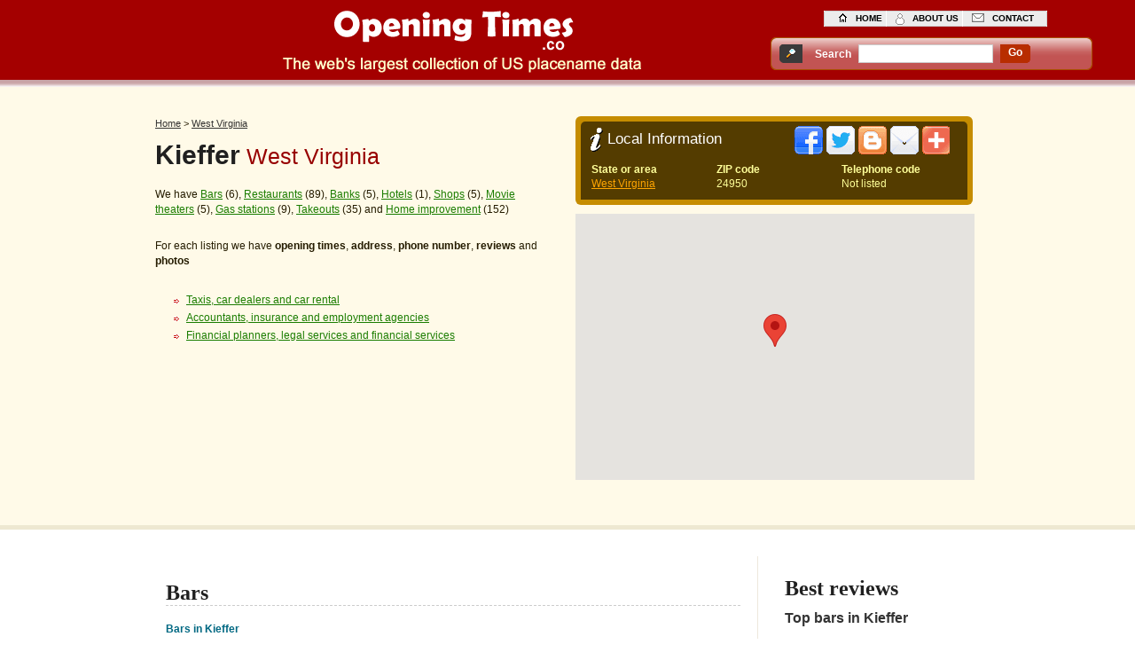

--- FILE ---
content_type: text/html; charset=UTF-8
request_url: https://www.openingtimes.co/west_virginia/kieffer
body_size: 8634
content:
<!DOCTYPE html PUBLIC "-//W3C//DTD XHTML+RDFa 1.0//EN" "http://www.w3.org/MarkUp/DTD/xhtml-rdfa-1.dtd">
<html xmlns="http://www.w3.org/1999/xhtml">
<head>
<!--cache 2.0 - cachefile geo cacheid 10090 cachesubdir 3 cachetime 1602603864--><style type="text/css">
a.tinya{
	font:normal 12px/17px Verdana, Arial, Helvetica, sans-serif;
	color:#1B7D01;
	background-color:inherit;
	text-decoration:underline;
	padding:0;
	margin:0;
}
a.tinya:hover{
	color:#1B7D01;
	background-color:#F7F0D9;
	text-decoration:none;
	list-style-position: outside;
}
.star-rating{
		list-style:none;
		margin-left:5px !important;
		padding:0px;
		width: 125px;
		height: 25px;
		position: relative;
		background: url(/images/alt_star.gif) top left repeat-x;		
	}
	.star-rating li{
		padding:0px;
		margin:0px;
		/*\*/
		float: left;
		/* */
	}
	.star-rating li a{
	        display:block;
		width:25px;
		height: 25px;
		text-decoration: none;
		text-indent: -9000px;
		z-index: 20;
		position: absolute;
		padding: 0px;
	}
	.star-rating li a:hover{
		background: url(/images/alt_star.gif) left bottom;
		z-index: 2;
		left: 0px;
	}
	.star-rating a:focus,
	.star-rating a:active{
		border:0;	
    	outline: none; 
	}
	.star-rating a.one-star{
		left: 0px;
	}
	.star-rating a.one-star:hover{
		width:25px;
	}
	.star-rating a.two-stars{
		left:25px;
	}
	.star-rating a.two-stars:hover{
		width: 50px;
	}
	.star-rating a.three-stars{
		left: 50px;
	}
	.star-rating a.three-stars:hover{
		width: 75px;
	}
	.star-rating a.four-stars{
		left: 75px;
	}	
	.star-rating a.four-stars:hover{
        	width: 100px;
	}
	.star-rating a.five-stars{
		left: 100px;
	}
	.star-rating a.five-stars:hover{
		width: 125px;
	}
	.star-rating li.current-rating{
		background: url(/images/alt_star.gif) left center;
		position: absolute;
		height: 25px;
		display: block;
		text-indent: -9000px;
		z-index: 1;
	}

        .smallfont {
	font-size: 11px;
        }

a.tinya{
	font:normal 12px/17px Verdana, Arial, Helvetica, sans-serif;
	color:#1B7D01;
	background-color:inherit;
	text-decoration:underline;
	padding:0;
	margin:0;
}
a.tinya:hover{
	color:#1B7D01;
	background-color:#F7F0D9;
	text-decoration:none;
list-style-position: outside;
}

#tinybox {position:absolute; display:none; padding:10px; background:#fff no-repeat 50% 50%; border:10px solid #e3e3e3; z-index:2000}
#tinymask {position:absolute; display:none; top:0; left:0; height:100%; width:100%; background:#000; z-index:1500}
#tinycontent {background:#fff}
</style>

<meta http-equiv="Content-Type" content="text/html; charset=iso-8859-1" />
<meta name="viewport" content="width=device-width; initial-scale = 1.0; maximum-scale=1.0; user-scalable=no" />
<title>Kieffer Bars, Restaurants, Banks, Hotels, Shops, Movie theaters, Gas stations, Takeouts, Telephone code and ZIP code - Kieffer, West Virginia</title><meta content="Kieffer in West Virginia Bars, Restaurants, Banks, Hotels, Shops, Movie theaters, Gas stations, Takeouts, Opening Hours, Telephone code and ZIP code" name="description" /><meta content="Kieffer, West Virginia, Opening Times, Bars, Restaurants, Banks, Hotels, Shops, Movie theaters, Gas stations, Takeouts, Home improvement, Telephone code, ZIP code" name="keywords" />
<link href="/style_geo.css" rel="stylesheet" type="text/css" />

<script type="text/javascript">
//<![CDATA[
var fileref = "";
var atclicks = 0;
function loadjsfile(filename, filetype){
 atclicks = atclicks +1;
 if (filetype=="jsaddthis" && atclicks == 1){ //if filename is a external JavaScript file
  fileref=document.createElement('script');
  fileref.setAttribute("type","text/javascript");
  fileref.setAttribute("src", filename);
  document.getElementsByTagName("head")[0].appendChild(fileref);
  fileref.setAttribute("onreadystatechange", 'javascript:loadaddthis();');
  document.getElementById('addthiscontainer').innerHTML = "";
  document.getElementById('addthiscontainer').appendChild(document.getElementById('addthis_footer'));
  document.getElementById('addthis_footer').style.display = '';
 }
}
function popitup(url) {
	newwindow=window.open(url,'name','height=640,width=500');
	if (window.focus) {newwindow.focus()}
	return false;
}
var TINY={};
function T$(i){return document.getElementById(i)}
TINY.box=function(){
	var p,m,b,fn,ic,iu,iw,ih,ia,f=0;
	return{
		show:function(c,u,w,h,a,t){
			if(!f){
				p=document.createElement('div'); p.id='tinybox';
				m=document.createElement('div'); m.id='tinymask';
				b=document.createElement('div'); b.id='tinycontent';
				document.body.appendChild(m); document.body.appendChild(p); p.appendChild(b);
				m.onclick=TINY.box.hide; window.onresize=TINY.box.resize; f=1
			}
			if(!a&&!u){
				p.style.width=w?w+'px':'auto'; p.style.height=h?h+'px':'auto';
				p.style.backgroundImage='none'; b.innerHTML=c
			}else{
				b.style.display='none'; p.style.width=p.style.height='100px'
			}
			this.mask();
			ic=c; iu=u; iw=w; ih=h; ia=a; this.alpha(m,1,80,3);
			if(t){setTimeout(function(){TINY.box.hide()},1000*t)}
		},
		fill:function(c,u,w,h,a){
			if(u){
				p.style.backgroundImage='url("/images/loading.gif")';
				var x=window.XMLHttpRequest?new XMLHttpRequest():new ActiveXObject('Microsoft.XMLHTTP');
				x.onreadystatechange=function(){
					if(x.readyState==4&&x.status==200){TINY.box.psh(x.responseText,w,h,a)}
				};
				x.open('GET',c,1); x.send(null)
			}else{
				this.psh(c,w,h,a)
			}
		},
		psh:function(c,w,h,a){
			if(a){
				if(!w||!h){
					var x=p.style.width, y=p.style.height; b.innerHTML=c;
					p.style.width=w?w+'px':''; p.style.height=h?h+'px':'';
					b.style.display='';
					w=parseInt(b.offsetWidth); h=parseInt(b.offsetHeight);
					b.style.display='none'; p.style.width=x; p.style.height=y;
				}else{
					b.innerHTML=c
				}
				this.size(p,w,h)
			}else{
				p.style.backgroundImage='none';
			}
		},
		hide:function(){
			TINY.box.alpha(p,-1,0,3)
		},
		resize:function(){
			TINY.box.pos(); TINY.box.mask()
		},
		mask:function(){
			m.style.height=TINY.page.total(1)+'px';
			m.style.width=''; m.style.width=TINY.page.total(0)+'px'
		},
		pos:function(){
			var t=(TINY.page.height()/2)-(p.offsetHeight/2); t=t<10?10:t;
			p.style.top=(t+TINY.page.top())+'px';
			p.style.left=(TINY.page.width()/2)-(p.offsetWidth/2)+'px'
		},
		alpha:function(e,d,a){
			clearInterval(e.ai);
			if(d==1){
				e.style.opacity=0; e.style.filter='alpha(opacity=0)';
				e.style.display='block'; this.pos()
			}
			e.ai=setInterval(function(){TINY.box.ta(e,a,d)},20)
		},
		ta:function(e,a,d){
			var o=Math.round(e.style.opacity*100);
			if(o==a){
				clearInterval(e.ai);
				if(d==-1){
					e.style.display='none';
					e==p?TINY.box.alpha(m,-1,0,2):b.innerHTML=p.style.backgroundImage=''
				}else{
					e==m?this.alpha(p,1,100):TINY.box.fill(ic,iu,iw,ih,ia)
				}
			}else{
				var n=Math.ceil((o+((a-o)*.5))); n=n==1?0:n;
				e.style.opacity=n/100; e.style.filter='alpha(opacity='+n+')'
			}
		},
		size:function(e,w,h){
			e=typeof e=='object'?e:T$(e); clearInterval(e.si);
			var ow=e.offsetWidth, oh=e.offsetHeight,
			wo=ow-parseInt(e.style.width), ho=oh-parseInt(e.style.height);
			var wd=ow-wo>w?0:1, hd=(oh-ho>h)?0:1;
			e.si=setInterval(function(){TINY.box.ts(e,w,wo,wd,h,ho,hd)},20)
		},
		ts:function(e,w,wo,wd,h,ho,hd){
			var ow=e.offsetWidth-wo, oh=e.offsetHeight-ho;
			if(ow==w&&oh==h){
				clearInterval(e.si); p.style.backgroundImage='none'; b.style.display='block'
			}else{
				if(ow!=w){var n=ow+((w-ow)*.5); e.style.width=wd?Math.ceil(n)+'px':Math.floor(n)+'px'}
				if(oh!=h){var n=oh+((h-oh)*.5); e.style.height=hd?Math.ceil(n)+'px':Math.floor(n)+'px'}
				this.pos()
			}
		}
	}
}();
TINY.page=function(){
	return{
		top:function(){return document.documentElement.scrollTop||document.body.scrollTop},
		width:function(){return self.innerWidth||document.documentElement.clientWidth||document.body.clientWidth},
		height:function(){return self.innerHeight||document.documentElement.clientHeight||document.body.clientHeight},
		total:function(d){
			var b=document.body, e=document.documentElement;
			return d?Math.max(Math.max(b.scrollHeight,e.scrollHeight),Math.max(b.clientHeight,e.clientHeight)):
			Math.max(Math.max(b.scrollWidth,e.scrollWidth),Math.max(b.clientWidth,e.clientWidth))
		}
	}
}();
//]]>
</script>
</head>
<body>

<script type="text/javascript">
//<![CDATA[
function submitform()
{
  document.getElementById('myform').submit();
}
//]]>
</script>
<!--header start -->
<div id="headerMain">
<div id="header"><a href="/"><img src='/images/tran.gif' class='headerlogo' alt='Site Logo for Opening Times.co'/></a>
  <ul class="top">
  <li><a href="/" class="home">home</a></li>
<li><a href="/about_us.php" class="about">about us</a></li>
<li><a href="/contact_us.php" class="contact">contact</a></li>
</ul>
  <div class="nav2">
    <div class="search_background">
       <div class="searchname">Search</div>
       <div class="searchbox">
		<form id="myform" action="/search.php" method="post">
        <fieldset>
         <label>
         <input id="query" name="query" type="text" class="searchtextbox"/>
         </label>
         </fieldset>
         </form>
       </div>
       <div class="searchbox" id="demolocal2">
         <div class="searchcentre"><a href="javascript: submitform()" class="go">go</a></div>
       </div>
     </div>
   </div>
 </div>
<br class="spacer" />
</div><!--header end -->
<script src="https://maps.googleapis.com/maps/api/js?key=AIzaSyCUt8gk3MMMOKtHyhlyd7tJspiBKYRiP-o&amp;sensor=false" type="text/javascript"></script>
<script type="text/javascript"> 
//<![CDATA[
/*
* Sets up the Dynamic Google Maps API
*/
var clicks = 0;

function loadMap() {
  clicks = clicks + 1;

  if (clicks==1) {
  
  var myOptions = {
    zoom: 14,
    center: new google.maps.LatLng(37.9756,-80.426),
    mapTypeControl: true,
    mapTypeControlOptions: {style: google.maps.MapTypeControlStyle.DROPDOWN_MENU},
    navigationControl: true,
    navigationControlOptions: {style: google.maps.NavigationControlStyle.SMALL},
    mapTypeId: google.maps.MapTypeId.ROADMAP      
  }
  var map = new google.maps.Map(document.getElementById("map"),myOptions);

  //add the store markerS
  var storeMarkers = [
    [ 'A',37.9756,-80.426],
  ]
	
    var store = storeMarkers[0];
    var myLatLng = new google.maps.LatLng(store[1], store[2]);
    
    var marker = new google.maps.Marker({
      position: myLatLng,
      map: map,
      title:"Kieffer, West Virginia"
  });
}
}
//]]>
</script>
<div id="map_footer" style="display: none;">
  <div id="blurb">
    <div id="mapcontainer" style="position:relative">
      <div id="map" style="width:450px;height:300px;z-index:1"></div>
    </div>
  </div>
</div>
<div id="addthis_footer" style="display: none;font-size: 0;">
<div class="addthis_toolbox addthis_default_style addthis_32x32_style" style="background-color:#543C00;">
<a class="addthis_button_facebook"></a>
<a class="addthis_button_twitter"></a>
<a class="addthis_button_blogger"></a>
<a class="addthis_button_email"></a>
<a class="addthis_button_compact"></a>
</div>
<script type="text/javascript">var addthis_config = {"data_track_clickback":true};</script>
<!-- AddThis Button END -->
</div>
<!--bodyTopMain start -->
<div id="bodyTopMain">
<!--bodyTop start -->
<div id="bodyTop">
<!--left1 start -->
<div id="topcentral">

<script async src="https://pagead2.googlesyndication.com/pagead/js/adsbygoogle.js"></script>
<!-- BRD_US 728*90 RESPONSIVE -->
<ins class="adsbygoogle brd-us-72890-responsive"
     style="display:inline-block"
     data-ad-client="ca-pub-2573353475736066"
     data-ad-slot="3569596558"></ins>
<script>
(adsbygoogle = window.adsbygoogle || []).push({});
</script>
 
</div>
<div id="left1">
<div class="Crumb">
<div xmlns:v="http://rdf.data-vocabulary.org/#">
<span typeof="v:Breadcrumb">
<a href="/" rel="v:url" property="v:title">Home</a> &gt; 
</span>
<span typeof="v:Breadcrumb">
<a href="/west_virginia" rel="v:url" property="v:title">West Virginia</a>
</span>
</div>
</div>
<h1>Kieffer<span> West Virginia</span></h1>
<p class="leftText1">We have 
<a href='#Bars' class='link1'>Bars</a> (6), <a href='#Restaurants' class='link1'>Restaurants</a> (89), <a href='#Banks' class='link1'>Banks</a> (5), <a href='#Hotels' class='link1'>Hotels</a> (1), <a href='#Shops' class='link1'>Shops</a> (5), <a href='#Movie_theaters' class='link1'>Movie theaters</a> (5), <a href='#Gas_stations' class='link1'>Gas stations</a> (9), <a href='#Takeouts' class='link1'>Takeouts</a> (35) and <a href='#Home_improvement' class='link1'>Home improvement</a> (152)</p>
<p class="leftText1">For each listing we have <b>opening times</b>, <b>address</b>, <b>phone number</b>, <b>reviews</b> and <b>photos</b></p>
<ul class="cat">
        <li><a href="/west_virginia/kieffer/taxis_car_dealers_car_rental">Taxis, car dealers and car rental</a></li>
        <li><a href="/west_virginia/kieffer/accountants_insurance_employment_agencies">Accountants, insurance and employment agencies</a></li>
        <li><a href="/west_virginia/kieffer/financial_planners_legal_services_financial_services">Financial planners, legal services and financial services</a></li>
</ul>

</div>
<!--left1 end -->
<!--mid1 start -->
<div id="mid1">
<p class="mid1Top"></p>
<div id="midheader">
<div id="midheadercontainer" onmouseover='javascript:loadjsfile("https://s7.addthis.com/js/250/addthis_widget.js#pubid=ra-4d972e415c0d4f24#async=1#domready=1","jsaddthis");'><h2>Local Information</h2>
<div id="addthiscontainer" style="padding-top:5px;padding-left:15px;display:inline-block;">
<img src="/images/tran.gif" class="addthis" alt="Share this page" />
</div>
</div>
</div>
     <div class="midtablecontainer">
<table class="midtable" cellpadding="0" cellspacing="3">
    <tr>
        <td><strong>State or area</strong></td>
        <td><strong>ZIP code</strong></td>
        <td><strong>Telephone code</strong></td>
    </tr>
    <tr>
        <td><a href="/west_virginia" class="link1">West Virginia</a></td>
        <td>24950</td>
        <td>Not listed</td>
    </tr>
    <tr><td style="padding-bottom:3px;"></td></tr>
</table>
</div>
<p class="linkBottom"></p>
<p><br class="spacer" />
</p>
 <p class="mid1Bottom"></p>
 
 <div id="map_area"></div>
<br class="spacer" />
</div>

<!--mid1 end -->
<br class="spacer" />
</div>
<!--bodyTop end -->
<br class="spacer" />
</div>
<!--bodyTopMain end -->
<!--bodyBotMain start -->
<div id="bodyBotMain">
<!--bodyBot start -->
<div id="bodyBot">
<!--left2 start -->
<div id="left2">

<script async src="https://pagead2.googlesyndication.com/pagead/js/adsbygoogle.js"></script>
<!-- BRD_US 468*60 RESPONSIVE -->
<ins class="adsbygoogle brd-us-46860-responsive"
     style="display:inline-block"
     data-ad-client="ca-pub-2573353475736066"
     data-ad-slot="2092863357"></ins>
<script>
(adsbygoogle = window.adsbygoogle || []).push({});
</script>
 
<div style ='float:left;width:100%;margin-left:12px;margin-right:12px;'>
  <h2 id="Bars"><span>Bars</span></h2>
     <p class="newsText"><span>Bars in Kieffer</span></p><p class='newsText'>&nbsp;</p><ul><li><a href="/50-east-restaurant-and-tavern-white-sulphur-springs-wv">50 East Restaurant and Tavern - White Sulphur Springs</a><p>50 East Main Street, White Sulphur Springs, 24986-2239</p></li><li><a href="/route-60-american-grilll-and-bar-white-sulphur-springs-wv">Route 60 American Grilll and Bar - White Sulphur Springs</a><p>12 West Main Street, White Sulphur Springs, 24986</p></li><li><a href="/wild-bean-lewisburg-wv">Wild Bean - Lewisburg</a><p>119 East Washington Street, Lewisburg, 24901</p></li><li><a href="/applebees-neighborhood-grill-lewisburg-wv">Applebee's Neighborhood Grill - Lewisburg</a><p>200 Piercy Drive, Lewisburg, 24901-1168</p></li><li><a href="/irish-pub-on-washington-st-llc-lewisburg-wv">Irish Pub On Washington St Llc - Lewisburg</a><p>109 East Washington Street, Lewisburg, 24901-1427</p></li><li class="noImg"><a href="/lucys-lewisburg-wv">Lucy's - Lewisburg</a><p>75 Seneca Trl, Lewisburg, 24901-1579</p></li></ul><p>&nbsp;</p>
</div>
<div style ='float:left;width:100%;margin-left:12px;margin-right:12px;'>
        <p class="tlink" id="Restaurants"><a href="/west_virginia/kieffer/restaurants" class="typelink">Restaurants</a><a href="/west_virginia/kieffer/restaurants"><img src="/images/tran.gif" alt="Restaurants" /></a></p>     <p class="newsText"><span>89 Restaurants in Kieffer in 19 categories</span></p><p class='newsText'>&nbsp;</p><ul><li><a href="/west_virginia/kieffer/restaurants#American_restaurants">American Restaurants</a><p>14  american restaurants listed</p></li><li><a href="/west_virginia/kieffer/restaurants#Barbecue_restaurants">Barbecue Restaurants</a><p>9  barbecue restaurants listed</p></li><li><a href="/west_virginia/kieffer/restaurants#Fast_food_restaurants">Fast Food Restaurants</a><p>9  fast food restaurants listed</p></li><li><a href="/west_virginia/kieffer/restaurants#Italian_restaurants">Italian Restaurants</a><p>9  italian restaurants listed</p></li><li><a href="/west_virginia/kieffer/restaurants#Delivery_restaurants">Delivery Restaurants</a><p>8  delivery restaurants listed</p></li><li><a href="/west_virginia/kieffer/restaurants#Asian_restaurants">Asian Restaurants</a><p>7  asian restaurants listed</p></li><li><a href="/west_virginia/kieffer/restaurants#Chicken_restaurants">Chicken Restaurants</a><p>5  chicken restaurants listed</p></li><li><a href="/west_virginia/kieffer/restaurants#Chinese_restaurants">Chinese Restaurants</a><p>5  chinese restaurants listed</p></li><li><a href="/west_virginia/kieffer/restaurants#Latin_american_restaurants">Latin American Restaurants</a><p>3  latin american restaurants listed</p></li><li><a href="/west_virginia/kieffer/restaurants#Chicken_wings_restaurants">Chicken Wings Restaurants</a><p>3  chicken wings restaurants listed</p></li><li><a href="/west_virginia/kieffer/restaurants#Breakfast_restaurants">Breakfast Restaurants</a><p>3  breakfast restaurants listed</p></li><li><a href="/west_virginia/kieffer/restaurants#Japanese_restaurants">Japanese Restaurants</a><p>2  japanese restaurants listed</p></li><li><a href="/west_virginia/kieffer/restaurants#Fine_dining_restaurants">Fine Dining Restaurants</a><p>2  fine dining restaurants listed</p></li><li><a href="/west_virginia/kieffer/restaurants#Buffet_restaurants">Buffet Restaurants</a><p>2  buffet restaurants listed</p></li><li><a href="/west_virginia/kieffer/restaurants#Family_restaurants">Family Restaurants</a><p>2  family restaurants listed</p></li><li><a href="/west_virginia/kieffer/restaurants#Greek_restaurants">Greek Restaurants</a><p>1  greek restaurant listed</p></li><li><a href="/west_virginia/kieffer/restaurants#Brunch_restaurants">Brunch Restaurants</a><p>1  brunch restaurant listed</p></li><li><a href="/west_virginia/kieffer/restaurants#German_restaurants">German Restaurants</a><p>1  german restaurant listed</p></li><li><a href="/west_virginia/kieffer/restaurants#Other_restaurants">Other Restaurants</a><p>3  other restaurants listed</p></li></ul><p>&nbsp;</p>
</div>
<div style ='float:left;width:100%;margin-left:12px;margin-right:12px;'>
  <h2 id="Banks"><span>Banks</span></h2>
     <p class="newsText"><span>Banks in Kieffer</span></p><p class='newsText'>&nbsp;</p><ul><li><a href="/first-citizens-bank-lewisburg-wv">First Citizens Bank - Lewisburg</a><p>701 North Jefferson Street, Lewisburg, 24901-9506</p></li><li><a href="/bbandt-ronceverte-wv">BBandT - Ronceverte</a><p>100 Maplewood Avenue, Ronceverte, 24970-9736</p></li><li><a href="/first-national-bank-1125-east-washington-street-lewisburg-wv">First National Bank (1125 East Washington Street) - Lewisburg</a><p>1125 East Washington Street, Lewisburg, 24901-1453</p></li><li><a href="/bbandt-lewisburg-wv">BBandT - Lewisburg</a><p>100 Maplewood Ave, Lewisburg, 24901-9345</p></li><li class="noImg"><a href="/summit-community-bank-rupert-wv">Summit Community Bank - Rupert</a><p>910 Clay Street, Rupert, 25984</p></li></ul><p>&nbsp;</p>
</div>
<div style ='float:left;width:100%;margin-left:12px;margin-right:12px;'>
  <h2 id="Hotels"><span>Hotels</span></h2>
     <p class="newsText"><span>Hotels in Kieffer</span></p><p class='newsText'>&nbsp;</p><ul><li class="noImg"><a href="/greenbrier-resort-white-slphr-spgs-wv">Greenbrier Resort - White Slphr Spgs</a><p>300 West Main Street, White Slphr Spgs, 24986-2498</p></li></ul><p>&nbsp;</p>
</div>
<div style ='float:left;width:100%;margin-left:12px;margin-right:12px;'>
  <h2 id="Shops"><span>Shops</span></h2>
     <p class="newsText"><span>Shops in Kieffer</span></p><p class='newsText'>&nbsp;</p><ul><li><a href="/colonial-ford-lewisburg-wv">Colonial Ford - Lewisburg</a><p> Lewisburg, 24901-1186</p></li><li><a href="/bill-lewis-motors-lewisburg-wv">Bill Lewis Motors - Lewisburg</a><p>404 North Jefferson Street, Lewisburg, 24901-9503</p></li><li><a href="/satchs-automotive-frankford-wv">Satch's Automotive - Frankford</a><p>County Route 219/3, Frankford, 24938</p></li><li><a href="/countryside-meat-processing-renick-wv">Countryside Meat Processing - Renick</a><p>1340 Old Renick Valley Rd, Renick, 24966</p></li><li class="noImg"><a href="/smoker-friendly-lewisburg-wv">Smoker Friendly - Lewisburg</a><p>518 N Jefferson St 8, Lewisburg, 24901-1167</p></li></ul><p>&nbsp;</p>
</div>
<div style ='float:left;width:100%;margin-left:12px;margin-right:12px;'>
  <h2 id="Movie_theaters"><span>Movie theaters</span></h2>
     <p class="newsText"><span>Movie theaters in Kieffer</span></p><p class='newsText'>&nbsp;</p><ul><li><a href="/ritz-theater-hinton-wv">Ritz Theater - Hinton</a><p>211 Ballengee Street, Hinton, 25951</p></li><li><a href="/lewis-theatre-lewisburg-wv">Lewis Theatre - Lewisburg</a><p>113 North Court Street, Lewisburg, 24901-1101</p></li><li><a href="/theatre-west-virginia-beckley-wv">Theatre West Virginia - Beckley</a><p>102 Spruce Street, Beckley, 25801</p></li><li><a href="/marques-cinemas-corporate-offices-beckley-wv">Marques Cinemas Corporate Offices - Beckley</a><p>552 Ragland Road, Beckley, 25801-9727</p></li><li class="noImg"><a href="/marquee-cinemas-summersville-wv">Marquee Cinemas - Summersville</a><p>300 Merchants Walk, Summersville, 26651-1903</p></li></ul><p>&nbsp;</p>
</div>
<div style ='float:left;width:100%;margin-left:12px;margin-right:12px;'>
  <h2 id="Gas_stations"><span>Gas stations</span></h2>
     <p class="newsText"><span>Gas stations in Kieffer</span></p><p class='newsText'>&nbsp;</p><ul><li><a href="/valero-covington-va">Valero - Covington</a><p>917 South Monroe Avenue, Covington, 24426-2031</p></li><li><a href="/bp-empire-petroleum-mar-clifton-forge-va">BP Empire Petroleum Mar - Clifton Forge</a><p>2610 Grafton Street, Clifton Forge, 24422</p></li><li><a href="/taylors-service-station-and-grocery-hillsboro-wv">Taylor's Service Station and Grocery - Hillsboro</a><p>US 219, Hillsboro, 24946</p></li><li><a href="/downtown-auto-wash-covington-va">Downtown Auto Wash - Covington</a><p>108 South Maple Avenue, Covington, 24426-1732</p></li><li><a href="/brandons-service-center-beckley-wv">Brandon's Service Center - Beckley</a><p>154 Stanaford Road, Beckley, 25801-3138</p></li><li><a href="/grandpas-general-store-hinton-wv">Grandpa's General Store - Hinton</a><p>HC 80 Box 29A, Hinton, 25951-9309</p></li><li><a href="/genes-meadow-bridge-wv">Gene's - Meadow Bridge</a><p>RR 20, Meadow Bridge, 25976</p></li><li><a href="/sunoco-summersville-wv">Sunoco - Summersville</a><p>5372 Webster Road, Summersville, 26651-9678</p></li><li class="noImg"><a href="/citgo-cowen-wv">Citgo - Cowen</a><p>6946 Webster Road, Cowen, 26206</p></li></ul><p>&nbsp;</p>
</div>
<div style ='float:left;width:100%;margin-left:12px;margin-right:12px;'>
        <p class="tlink" id="Takeouts"><a href="/west_virginia/kieffer/takeouts" class="typelink">Takeouts</a><a href="/west_virginia/kieffer/takeouts"><img src="/images/tran.gif" alt="Takeouts" /></a></p>     <p class="newsText"><span>35 Takeouts in Kieffer in 12 categories</span></p><p class='newsText'>&nbsp;</p><ul><li><a href="/west_virginia/kieffer/takeouts#Deli_shops">Deli Shops</a><p>6  deli shops listed</p></li><li><a href="/west_virginia/kieffer/takeouts#Sandwich_shops">Sandwich Shops</a><p>6  sandwich shops listed</p></li><li><a href="/west_virginia/kieffer/takeouts#Ice_cream_shops">Ice Cream Shops</a><p>6  ice cream shops listed</p></li><li><a href="/west_virginia/kieffer/takeouts#Dessert_shops">Dessert Shops</a><p>5  dessert shops listed</p></li><li><a href="/west_virginia/kieffer/takeouts#Salad_shops">Salad Shops</a><p>2  salad shops listed</p></li><li><a href="/west_virginia/kieffer/takeouts#Donut_shops">Donut Shops</a><p>2  donut shops listed</p></li><li><a href="/west_virginia/kieffer/takeouts#Butcher_shops">Butcher Shops</a><p>1  butcher shop listed</p></li><li><a href="/west_virginia/kieffer/takeouts#Juice_shops">Juice Shops</a><p>1  juice shop listed</p></li><li><a href="/west_virginia/kieffer/takeouts#Cheese_shops">Cheese Shops</a><p>1  cheese shop listed</p></li><li><a href="/west_virginia/kieffer/takeouts#Cookie_shops">Cookie Shops</a><p>1  cookie shop listed</p></li><li><a href="/west_virginia/kieffer/takeouts#Chocolate_shops">Chocolate Shops</a><p>1  chocolate shop listed</p></li><li><a href="/west_virginia/kieffer/takeouts#Other_takeouts">Other Takeouts</a><p>3  other takeouts listed</p></li></ul><p>&nbsp;</p>
</div>
<div style ='float:left;width:100%;margin-left:12px;margin-right:12px;'>
        <p class="tlink" id="Home_improvement"><a href="/west_virginia/kieffer/home_improvement" class="typelink">Home improvement</a><a href="/west_virginia/kieffer/home_improvement"><img src="/images/tran.gif" alt="Home improvement" /></a></p>     <p class="newsText"><span>152 Home improvement in Kieffer in 30 categories</span></p><p class='newsText'>&nbsp;</p><ul><li><a href="/west_virginia/kieffer/home_improvement#Building_materials_stores">Building Materials Stores</a><p>17  building materials stores listed</p></li><li><a href="/west_virginia/kieffer/home_improvement#Air_conditioning_contractors">Air Conditioning Contractors</a><p>10  air conditioning contractors listed</p></li><li><a href="/west_virginia/kieffer/home_improvement#Surveyors">Surveyors</a><p>10  surveyors listed</p></li><li><a href="/west_virginia/kieffer/home_improvement#Welders">Welders</a><p>10  welders listed</p></li><li><a href="/west_virginia/kieffer/home_improvement#Architects">Architects</a><p>9  architects listed</p></li><li><a href="/west_virginia/kieffer/home_improvement#Builders">Builders</a><p>9  builders listed</p></li><li><a href="/west_virginia/kieffer/home_improvement#Landscapers">Landscapers</a><p>8  landscapers listed</p></li><li><a href="/west_virginia/kieffer/home_improvement#Asphalt_contractors">Asphalt Contractors</a><p>8  asphalt contractors listed</p></li><li><a href="/west_virginia/kieffer/home_improvement#Home_inspectors">Home Inspectors</a><p>8  home inspectors listed</p></li><li><a href="/west_virginia/kieffer/home_improvement#Tile_contractors">Tile Contractors</a><p>8  tile contractors listed</p></li><li><a href="/west_virginia/kieffer/home_improvement#Air_conditioning_repair_services">Air Conditioning Repair Services</a><p>7  air conditioning repair services listed</p></li><li><a href="/west_virginia/kieffer/home_improvement#Home_goods_stores">Home Goods Stores</a><p>6  home goods stores listed</p></li><li><a href="/west_virginia/kieffer/home_improvement#Lawn_care_services">Lawn Care Services</a><p>6  lawn care services listed</p></li><li><a href="/west_virginia/kieffer/home_improvement#Window_suppliers">Window Suppliers</a><p>6  window suppliers listed</p></li><li><a href="/west_virginia/kieffer/home_improvement#Appliance_repairs">Appliance Repairs</a><p>5  appliance repairs listed</p></li><li><a href="/west_virginia/kieffer/home_improvement#Woodworkers">Woodworkers</a><p>4  woodworkers listed</p></li><li><a href="/west_virginia/kieffer/home_improvement#Landscape_designers">Landscape Designers</a><p>3  landscape designers listed</p></li><li><a href="/west_virginia/kieffer/home_improvement#Audio_visual_consultants">Audio Visual Consultants</a><p>2  audio visual consultants listed</p></li><li><a href="/west_virginia/kieffer/home_improvement#Antique_furniture_restoration_services">Antique Furniture Restoration Services</a><p>2  antique furniture restoration services listed</p></li><li><a href="/west_virginia/kieffer/home_improvement#Home_improvement_stores">Home Improvement Stores</a><p>2  home improvement stores listed</p></li><li><a href="/west_virginia/kieffer/home_improvement#Tool_rental_services">Tool Rental Services</a><p>2  tool rental services listed</p></li><li><a href="/west_virginia/kieffer/home_improvement#Lawn_mower_repair_services">Lawn Mower Repair Services</a><p>2  lawn mower repair services listed</p></li><li><a href="/west_virginia/kieffer/home_improvement#Air_filter_suppliers">Air Filter Suppliers</a><p>1  air filter supplier listed</p></li><li><a href="/west_virginia/kieffer/home_improvement#Window_tinting_service">Window Tinting Service</a><p>1  window tinting service listed</p></li><li><a href="/west_virginia/kieffer/home_improvement#Swimming_pool_contractors">Swimming Pool Contractors</a><p>1  swimming pool contractor listed</p></li><li><a href="/west_virginia/kieffer/home_improvement#Lawn_sprinkler_system_contractors">Lawn Sprinkler System Contractors</a><p>1  lawn sprinkler system contractor listed</p></li><li><a href="/west_virginia/kieffer/home_improvement#Kitchen_remodelers">Kitchen Remodelers</a><p>1  kitchen remodeler listed</p></li><li><a href="/west_virginia/kieffer/home_improvement#Wood_floor_refinishing_services">Wood Floor Refinishing Services</a><p>1  wood floor refinishing service listed</p></li><li><a href="/west_virginia/kieffer/home_improvement#Pressure_washing_services">Pressure Washing Services</a><p>1  pressure washing service listed</p></li><li><a href="/west_virginia/kieffer/home_improvement#Upholstery_cleaning_services">Upholstery Cleaning Services</a><p>1  upholstery cleaning service listed</p></li></ul><p>&nbsp;</p>
</div>
<p><a href="/add_a_venue.php" class="link3">Add venues to this section</a></p>
<p><br class="spacer" />
</p>
</div>
<!--left2 end -->
<!--mid2 start -->
<!--mid2 end -->
<!--right2 start -->
<div id="right2">
<br class="spacer" />

<div id="rightsub">
<h2 class="gen"><span>Best reviews</span></h2>
<p class="nearto">Top bars in Kieffer</p><p class="ref">Bars yet to be reviewed</p><p class="nearto">&nbsp;</p><p class="nearto">Top restaurants in Kieffer</p><p class="ref">Restaurants yet to be reviewed</p><p class="nearto">&nbsp;</p><p class="nearto">Top banks in Kieffer</p><p class="ref">Banks yet to be reviewed</p><p class="nearto">&nbsp;</p><p class="nearto">Top hotels in Kieffer</p><p class="ref">Hotels yet to be reviewed</p><p class="nearto">&nbsp;</p><p class="nearto">Top shops in Kieffer</p><p class="ref">Shops yet to be reviewed</p><p class="nearto">&nbsp;</p><p class="nearto">Top movie theaters in Kieffer</p><p class="ref">Movie theaters yet to be reviewed</p><p class="nearto">&nbsp;</p><p class="nearto">Top gas stations in Kieffer</p><p class="ref">Gas stations yet to be reviewed</p><p class="nearto">&nbsp;</p><p class="nearto">Top takeouts in Kieffer</p><p class="ref">Takeouts yet to be reviewed</p><p class="nearto">&nbsp;</p><p class="nearto">Top home improvement in Kieffer</p><p class="ref">Home improvement yet to be reviewed</p><p class="nearto">&nbsp;</p></div>
</div>
<!--right2 end -->
<br class="spacer" />
</div>
<!--bodyBot end -->
<br class="spacer" />
</div>
<!--bodyBotMain end -->
<!--footer start -->
<div id="footerMain">
  <div id="footer">
    <ul>
      <li><a href="/add_a_venue.php">Add a new venue</a>|</li>
      <li><a href="/">Home</a>|</li>
      <li><a href="/#LatestAdditions">New additions</a>|</li>
      <li><a href="/contact_us.php">Contact us</a>|</li>
      <li><a href="/about_us.php">About us</a></li>
    </ul>
    <p class="copyright">&copy;OpeningTimes.co 2010 - 2020</p>
    </div>
</div>
<!--footer end --><script type="text/javascript">
window.onload = function() {
document.getElementById('map_area').appendChild(document.getElementById('map_footer'));
document.getElementById('map_footer').style.display = '';
loadMap();
}
</script>
</body>
</html>


--- FILE ---
content_type: text/html; charset=utf-8
request_url: https://www.google.com/recaptcha/api2/aframe
body_size: 267
content:
<!DOCTYPE HTML><html><head><meta http-equiv="content-type" content="text/html; charset=UTF-8"></head><body><script nonce="d--DposfTAZkMa9StMQB0w">/** Anti-fraud and anti-abuse applications only. See google.com/recaptcha */ try{var clients={'sodar':'https://pagead2.googlesyndication.com/pagead/sodar?'};window.addEventListener("message",function(a){try{if(a.source===window.parent){var b=JSON.parse(a.data);var c=clients[b['id']];if(c){var d=document.createElement('img');d.src=c+b['params']+'&rc='+(localStorage.getItem("rc::a")?sessionStorage.getItem("rc::b"):"");window.document.body.appendChild(d);sessionStorage.setItem("rc::e",parseInt(sessionStorage.getItem("rc::e")||0)+1);localStorage.setItem("rc::h",'1769234473317');}}}catch(b){}});window.parent.postMessage("_grecaptcha_ready", "*");}catch(b){}</script></body></html>

--- FILE ---
content_type: text/css
request_url: https://www.openingtimes.co/style_geo.css
body_size: 4323
content:
/* CSS Document */
.brd-uk-72890-responsive { width: 320px; height: 100px;}
@media(min-width: 500px) { .brd-uk-72890-responsive { width: 468px; height: 60px;} }
@media(min-width: 800px) { .brd-uk-72890-responsive { width: 728px; height: 90px; } }

.brd-uk-46860-responsive {width: 320px; height: 100px;}
@media(min-width: 500px) { .brd-uk-46860-responsive { width: 468px; height: 60px; } }
@media(min-width: 800px) { .brd-uk-46860-responsive { width: 468px; height: 60px; } }

.brdcom-72890-responsive { width: 320px; height: 100px; }
@media(min-width: 500px) { .brdcom-72890-responsive { width: 468px; height: 60px; } }
@media(min-width: 800px) { .brdcom-72890-responsive { width: 728px; height: 90px; } }

.brdcom-46860-responsive { width: 320px; height: 100px; }
@media(min-width: 500px) { .brdcom-46860-responsive { width: 468px; height: 60px; } }
@media(min-width: 800px) { .brdcom-46860-responsive { width: 468px; height: 60px; } }


@media screen and (max-width:480px) {
body{
    width:96%;
    margin: 0 auto;
}

div, h1, h2, p, label, fieldset, img, span{
	margin:0; padding:0; border:0;
}

ul{
	margin:0; 
	padding:0; 
	list-style-type:none;
	font-size:0;
}
ul.no{
	width:100%;
	padding:0 0 1px 0;
	float: left;
}
ul.no li{
	display:block;
	border-bottom:1px dashed #999;
	height:auto;
	width:212px;
	float: left;
	margin: 0;
	padding: 0 0 1px 0;
}

ul.no li p{
	padding:1px 0 5px 18px;
	font:bold 10px/14px Arial, Helvetica, sans-serif;
	color:#333333;
	background-color:#fff;
	text-decoration:none;
	margin:0;
	display:block;
}
p.ref{
	padding:0 0 4px 22px;
	font:bold 15px/18px Arial, Helvetica, sans-serif;
	color:#999;
	background-color:#fff;
	text-decoration:none;
	margin:0;
	display:block;
}
ul.no li p.rat{
	padding:0 0 4px 22px;
	font:bold italic 11px/14px Arial, Helvetica, sans-serif;
	color:#666;
	background-color:#fff;
	text-decoration:none;
	margin:0;
	display:block;
}

ul.no li a{
	background-image: url("/images/opening-times.png");
        background-position: -10px -1053px;
	padding:1px 0 0 12px;
	font:bold 11px/20px Arial, Helvetica, sans-serif;
	color:#000;
	background-color:#fff;
	text-decoration:none;
	margin:0;
	display:block;
}
ul.no li a:hover{
	color:#A60303;
	background-color:#ECECEC;
}
ul.no li.noImg{
	display:block;
	background-image:none;
	height:30px;
}
.spacer{
	clear:both; 
	font-size:0; 
	line-height:0;
}
img.addthis {
        background-image: url("/images/opening-times.png");
        background-position: -285px -1173px;
        width:175px;
        height:32px;
        margin: 0 0 0 2px;
}
img.star1 {
        background-image: url("/images/opening-times.png");
        background-position: -166px -620px;
        padding-right:5px;
        width:49px;
        height:9px;
}
img.star2 {
        background-image: url("/images/opening-times.png");
        background-position: -166px -656px;
        padding-right:5px;
        width:49px;
        height:9px;
}
img.star3 {
        background-image: url("/images/opening-times.png");
        background-position: -166px -692px;
        padding-right:5px;
        width:49px;
        height:9px;
}
img.star4 {
        background-image: url("/images/opening-times.png");
        background-position: -166px -728px;
        padding-right:5px;
        width:49px;
        height:9px;
}
img.star5 {
        background-image: url("/images/opening-times.png");
        background-position: -166px -764px;
        padding-right:5px;
        width:49px;
        height:9px;
}
ul.cat{
        width:100%;
	padding:0;
	float: left;
        margin-bottom:24px;
        display:block;
}
ul.cat li{
        display:block;
        margin-top:3px;
	margin-left: 21px;
	padding: 0 0 0 0;
}
ul.cat li a{
        display:block;
	background-image: url("/images/opening-times.png");
        background-position: -10px -1053px;
	padding:0 0 0 14px;
	font:normal 12px/17px Verdana, Arial, Helvetica, sans-serif;
	color:#1B7D01;
	background-color:inherit;
	text-decoration:underline;
	margin:0;
}
ul.cat li a:hover{
	color:#1B7D01;
	background-color:#F7F0D9;
	text-decoration:none;
}

.zoomfocus {
	height:13px;
        width:17px;
        display:inline-block;
        background-image: url("/images/opening-times.png");
        background-position: -7px -1120px;
}

.map-markerA{ background-image: url("/images/icons/map_marker.png"); background-position: 0 0; width: 20px; height: 34px; } 
.map-markerB{ background-image: url("/images/icons/map_marker.png"); background-position: 0 -39px; width: 20px; height: 34px; } 
.map-markerC{ background-image: url("/images/icons/map_marker.png"); background-position: 0 -78px; width: 20px; height: 34px; } 
.map-markerD{ background-image: url("/images/icons/map_marker.png"); background-position: 0 -117px; width: 20px; height: 34px; } 
.map-markerE{ background-image: url("/images/icons/map_marker.png"); background-position: 0 -156px; width: 20px; height: 34px; } 
.map-markerF{ background-image: url("/images/icons/map_marker.png"); background-position: 0 -195px; width: 20px; height: 34px; } 
.map-markerG{ background-image: url("/images/icons/map_marker.png"); background-position: 0 -234px; width: 20px; height: 34px; } 
.map-markerH{ background-image: url("/images/icons/map_marker.png"); background-position: 0 -273px; width: 20px; height: 34px; } 
.map-markerI{ background-image: url("/images/icons/map_marker.png"); background-position: 0 -312px; width: 20px; height: 34px; } 
.map-markerJ{ background-image: url("/images/icons/map_marker.png"); background-position: 0 -351px; width: 20px; height: 34px; } 
.map-markerK{ background-image: url("/images/icons/map_marker.png"); background-position: 0 -390px; width: 20px; height: 34px; } 
.map-markerL{ background-image: url("/images/icons/map_marker.png"); background-position: 0 -429px; width: 20px; height: 34px; } 
.map-markerM{ background-image: url("/images/icons/map_marker.png"); background-position: 0 -468px; width: 20px; height: 34px; } 
.map-markerN{ background-image: url("/images/icons/map_marker.png"); background-position: 0 -507px; width: 20px; height: 34px; } 
.map-markerO{ background-image: url("/images/icons/map_marker.png"); background-position: 0 -546px; width: 20px; height: 34px; } 
.map-markerP{ background-image: url("/images/icons/map_marker.png"); background-position: 0 -585px; width: 20px; height: 34px; } 
.map-markerQ{ background-image: url("/images/icons/map_marker.png"); background-position: 0 -624px; width: 20px; height: 34px; } 
.map-markerR{ background-image: url("/images/icons/map_marker.png"); background-position: 0 -663px; width: 20px; height: 34px; } 
.map-markerS{ background-image: url("/images/icons/map_marker.png"); background-position: 0 -702px; width: 20px; height: 34px; } 
.map-markerT{ background-image: url("/images/icons/map_marker.png"); background-position: 0 -741px; width: 20px; height: 34px; } 
.map-markerU{ background-image: url("/images/icons/map_marker.png"); background-position: 0 -780px; width: 20px; height: 34px; } 
.map-markerV{ background-image: url("/images/icons/map_marker.png"); background-position: 0 -819px; width: 20px; height: 34px; } 
.map-markerW{ background-image: url("/images/icons/map_marker.png"); background-position: 0 -858px; width: 20px; height: 34px; } 
.map-markerX{ background-image: url("/images/icons/map_marker.png"); background-position: 0 -897px; width: 20px; height: 34px; } 
.map-markerY{ background-image: url("/images/icons/map_marker.png"); background-position: 0 -936px; width: 20px; height: 34px; } 
.map-markerZ{ background-image: url("/images/icons/map_marker.png"); background-position: 0 -975px; width: 20px; height: 34px; } 

/*------------------------------------------------header--------------------*/
img.headerlogo {
        width:100%;
        float:left;
        height:15%;
}
#headerMain{
	width:100%;
        height:15%;
	background-color:#A40000;
	background-repeat:repeat;
        margin-bottom:5px;
}
#header{
	width: 100%;
        height: 35%;
	float:left;
	position:relative;
        color:white;
        text-height:25px;
}
#header:after{
	content: "OpeningTimes.co";
}
#header ul.top{
        display:none;
}
#header ul.top li{
	float:left;
	display:none;
}
#header ul.top li a.about{
    display:none;
}

#header ul.top li a.home{
	display:none;
}

#header ul.top li a.contact{
	display:none;
}

#header img{
	position:absolute;
	left:0;
        top:10px;
}
#header h1{
	font:bold 24px/27px Verdana, Arial, Helvetica, sans-serif;
	color:#fff;
	background-color:inherit;
	position:absolute;
	left:0;
	top:166px;
	text-transform:uppercase;
	width: 545px;
}
#header p{
	font:normal 17px/20px Verdana, Arial, Helvetica, sans-serif;
	color:#FEEDB7;
	background-color:inherit;
	position:absolute;
	left:24px;
	top:198px;
	text-transform:none;
	text-align:center;
	width:443px;
}
#header ul.nav{
	width:100%;
	height:39px;
	position:relative;
	left:2px;
	top:278px;
	float: left;
}
#header ul.nav li{
	float:left;
	margin:0;
	padding:0;
}
#header ul.nav li a{
	display:block;
	padding:0 15px;
	font:bold 11px/39px Verdana, Arial, Helvetica, sans-serif;
	color:#fff;
	background-color:inherit;
	text-decoration:none;
}
#header ul.nav li a:hover{
	color:#fff;
	background-color:#0078AA;
}
#header div.nav2{
	display:none;
}

.search_background {
	background-image: url("/images/opening-times.png");
        background-position: -10px -48px;
	background-repeat: no-repeat;
	padding: 0px;
	float: left;
	height: 38px;
	width: 363px;
	margin-top: 0px;
	margin-right: 0px;
	margin-bottom: 0px;
	margin-left: 25px;
}
.searchname {
	font-family: Arial;
	font-size: 12px;
	font-weight: bold;
	color:#FFF;
	text-decoration: none;
	float: left;
	height: 20px;
	padding-top: 12px;
	padding-right: 8px;
	padding-bottom: 0px;
	padding-left: 50px;
	margin: 0px;
}
.searchbox {
	font-family: Arial;
	font-size: 12px;
	font-weight: bold;
	color: #9a2500;
	text-decoration: none;
	float: left;
	height: 20px;
	padding-top: 8px;
	padding-right: 8px;
	padding-bottom: 0px;
	padding-left: 0px;
	margin: 0px;
}
.searchcentre { 
	text-align:center;
}
.searchtextbox {
	font-family: Arial;
	font-size: 9px;
	font-weight: normal;
	color: #333333;
	text-decoration: none;
	margin: 0px;
	padding: 0px;
	float: left;
	height: 19px;
	width: 150px;
	border: 1px solid #CCCCCC;
}
.searchtextbox:hover {
	font-family: Arial;
	font-size: 9px;
	font-weight: normal;
	color: #333333;
	text-decoration: none;
	margin: 0px;
	padding: 0px;
	float: left;
	height: 19px;
	width: 150px;
	border: 1px solid #999999;
}


.go {
	font-family: Arial;
	font-size: 12px;
	font-weight: bold;
	color: #FFFFFF;
	text-decoration: none;
	background-image: url("/images/opening-times.png");
    background-position: -10px -106px;
	background-repeat: no-repeat;
	margin: 0px;
	float: left;
	height: 19px;
	width: 34px;
	text-transform: capitalize;
	padding-top: 2px;
	padding-right: 0px;
	padding-bottom: 0px;
	padding-left: 0px;
}
.go:hover {
	font-family: Arial;
	font-size: 12px;
	font-weight: bold;
	color:#CCCC66;
	text-decoration: none;
	margin: 0px;
	float: left;
	height: 19px;
	width: 34px;
	text-transform: capitalize;
	padding-top: 2px;
	padding-right: 0px;
	padding-bottom: 0px;
	padding-left: 0px;
}

#topcentral {margin:0 auto;
text-align: center;
padding-bottom: 11px;}

.mapinfo a{
	color:#1B7D01;
	background-color:inherit;
	text-decoration:underline;
}
.mapinfo a:hover{
	color:#1B7D01;
	background-color:#F7F0D9;
	text-decoration:none;
}

/*------------------------------------------------header--------------------*/

/*------------------------------------------------bodyTop--------------------*/
#bodyTopMain{
	width:100%;
        background-color: #FFFAE8;
	color:#251C00;
	padding:0 0 0 0;
}
#bodyTop{
	width:100%;
	margin:0 auto;
}
/*------------------------------------------------left1--------------------*/
#left1{
	width:100%;
	margin:0 27px 0 0;
	padding:0 0 0 0;
	float:left;
}
#left1 h1{
	font:bold 30px/40px Arial, Helvetica, sans-serif;
	color:#202020;
	background-color:inherit;
	margin:0 0 16px 0;
}
#left1 h1 span{
	font:normal 25px/18px Verdana, Arial, Helvetica, sans-serif;
	color:#970000;
	background-color:inherit;
}
#left1 h2.openingtimes{ 
	font-family:Arial, Helvetica, sans-serif;
	color: #444444;
        font-size: 20px;
        margin-top:20px;
        margin-bottom:7px;
}
#left1 p.leftTextTr{
	background-image: url("/images/opening-times.png");
        background-position: -10px -1021px;
	padding:0 0 0 29px;
	font:normal 12px/17px Verdana, Arial, Helvetica, sans-serif;
	color:#251C00;
	background-color:inherit;
	margin:0 0 24px 0;
	display:block;
	width:400px;
}
#left1 p.leftCats{
	font:normal 13px/17px Verdana, Arial, Helvetica, sans-serif;
	color:#251C00;
	background-color:inherit;
	margin:8px 0 0 0;
	display:block;
	width:447px;
        bottom:40px;
        left:50px;
        position: relative;
}
#left1 a.link1{
	font:normal 13px/17px Verdana, Arial, Helvetica, sans-serif;
	color:#1B7D01;
	background-color:inherit;
	text-decoration:underline;
}
#left1 a.link1:hover{
	color:#1B7D01;
	background-color:#F7F0D9;
	text-decoration:none;
}
#left1 p.leftText1{
	font:normal 12px/17px Verdana, Arial, Helvetica, sans-serif;
	color:#251C00;
	background-color:inherit;
	margin:0 0 24px 0;
	display:block;
	width:100%;
}
#left1 p.leftText1 span{
	font:bold 12px/17px Verdana, Arial, Helvetica, sans-serif;
	color:#006882;
	background-color:#FFFEFA;
}
#left1 p.leftText1 a.link1{
	font:normal 12px/17px Verdana, Arial, Helvetica, sans-serif;
	color:#1B7D01;
	background-color:inherit;
	text-decoration:underline;
}
#left1 p.leftText1 a.link1:hover{
	color:#1B7D01;
	background-color:#F7F0D9;
	text-decoration:none;
}
#left1 .Crumb{
	font:normal 11px/16px Verdana, Arial, Helvetica, sans-serif;
	color:#251C00;
        background-color:inherit;
	margin:0 0 8px 0;
	display:block;
	width:447px;
}
#left1 .Crumb a{
	font:normal 11px/16px Verdana, Arial, Helvetica, sans-serif;
	color:#333;
	background-color:inherit;
	text-decoration:underline;
}
#left1 .Crumb a:hover{
        background-color:#e6e1e1;
	text-decoration:none;
}

/*------------------------------------------------left1--------------------*/

/*------------------------------------------------mid1--------------------*/
#mid1{
	width:100%;
	float:left;
        color:#000;
	padding:1px;
}
#mid1 p.mid1Top{
-moz-border-radius-topleft: 12px;
-moz-border-radius-topright: 12px;
border-top-left-radius: 12px;
border-top-right-radius: 12px;
background-color:#C58C00;
	height:6px;

}

#mid1 p.mid1Bottom{
-moz-border-radius-bottomleft: 12px;
-moz-border-radius-bottomright: 12px;
border-bottom-left-radius: 12px;
border-bottom-right-radius: 12px;
background-color:#C58C00;
	height:6px;
}

#midheader{
	width:100%;
	float:left;
        background-color:#C58C00;
        margin:0;

}
#midheadercontainer{
        -moz-border-radius-topleft: 5px;
        -moz-border-radius-toprights: 5px;
        border-top-left-radius: 5px;
        border-top-right-radius: 5px;
        background-color: #543C00;
        padding-bottom: 5px;
        height:40px;
        width:100%;
        display:inline-block;
        
}

#midheader h2{
	height:25px;
        width:180px;
        display:inline-block;
        vertical-align: top;
        background-image: url("/images/opening-times.png");
        background-position: -4px -1177px;
	padding:11px 10px 0 30px;
	font:17px/18px Verdana, Arial, Helvetica, sans-serif;
	color:#fff;

}

.midtablecontainer{
    width:100%;
    float:left;
    background-color:#C58C00;
    color:#000;
    margin:0;
    
}

.midtable {
    width:100%;
    background-color:#543C00;
    color:#FF9;
    padding-bottom:2px;
    font-family: Verdana, Arial, Helvetica, sans-serif;
    font-size: 12px;
    line-height: 14px;
    font-weight: normal;
    padding-left:9px;

}

#map {width:100% !important;overflow:hidden;}

.midtable td {
    width:30%;
    vertical-align: text-top;
    
}

.midtable a.link1{
	font:normal 12px/13px Verdana, Arial, Helvetica, sans-serif;
	color:orange;
	background-color:inherit;
	text-decoration:underline;
}
.midtable a.link1:hover{
	color:orange;
	background-color:#F7F0D9;
	text-decoration:none;
}
.midtable a.link2{
	color:orange;
	background-color:inherit;
	text-decoration:underline;
	font-family: Verdana, Arial, Helvetica, sans-serif;
	font-size: 9px;
	font-style: normal;
	line-height: 20px;
	font-weight: normal;
	font-variant: normal;
}
.midtable a.link2:hover{
	color:orange;
	background-color:#F7F0D9;
	text-decoration:none;
}

#map_area {
    width:100%;
    padding: 10px 0px 15px 0px;
}
/*------------------------------------------------mid1--------------------*/

/*------------------------------------------------right1--------------------*/
#right1{
	width:212px;
	float:right;
}
/*------------------------------------------------right1--------------------*/

/*------------------------------------------------bodyTop--------------------*/

/*------------------------------------------------bodyBot--------------------*/
#bodyBotMain{
	width:100%;
	border-style:solid;
        border-top-width:5px;
        border-top-color: #EEE8D1;
	color:#000;
	padding:0 0 15px 0;
}
#bodyBot{
	width:100%;
	margin:0 auto;
}
/*------------------------------------------------left2--------------------*/
#left2{
	width:100%;
	float:left;
	margin:5px 5px 0 0;
        padding-top:25px;
}
#left2 h2{
	width:100%;
	/*height:22px;*/
	margin:0 0 15px 0;
	display:block;
	clear: both;
	padding: 10px 0 0 0;
	border-bottom:1px dashed #CCC;

}
#left2 h2 span{
	font:bold 24px/26px Georgia, "Times New Roman", Times, serif;
	color:#202020;
	background-color:#fff;
	width:67px;
}
#left2 p.tlink{
	background-color:#fff;
	padding:0;
	margin:10px 0 20px 0;
	float:left;
	display:block;
	width:100%;
}
#left2 p.tlink img {
        vertical-align: bottom;
    	background-image: url("/images/opening-times.png");
        background-position: -387px -256px;
        width:59px;
        height:19px;
}
#left2 a.typelink {
	/*height:22px;*/
	clear: both;
        display:inline-block;
	border-bottom:1px dashed #CCC;
        font:bold 24px/26px Georgia, "Times New Roman", Times, serif;
	color:#202020;
        text-decoration: none;
	background-color:#fff;
        width:500px;
}
#left2 a.typelink:hover {
	border-bottom:1px dashed #A60303;
        font:bold 24px/26px Georgia, "Times New Roman", Times, serif;
        text-decoration:dotted;
        color:#A60303;
        background-color: #ECECEC;
}
#left2 p.newsPic{
	display:block;
	background-image: url("/images/opening-times.png");
        background-position: -10px -415px;
	margin:0 16px 29px 0;
	padding:0;
	float:left;
	width:91px;
	height:119px;
}
#left2 p.newsText{
	font:normal 12px/17px Verdana, Arial, Helvetica, sans-serif;
	color:#251C00;
	background-color:#fff;
	padding:0;
	margin:0;
	float:left;
	display:block;
	width:100%;
}
#left2 p.newsText span{
	color:#006882;
	background-color:#fff;
	font:bold 12px/22px Verdana, Arial, Helvetica, sans-serif;
}
#left2 p.newsText a.linkNews{
	font:normal 12px/17px Verdana, Arial, Helvetica, sans-serif;
	color:#1B7D01;
	background-color:inherit;
	text-decoration:underline;
	padding:0;
	margin:0;
}
#left2 p.newsText a.linkNews:hover{
	color:#1B7D01;
	background-color:#F7F0D9;
	text-decoration:none;
}
#left2 a.link3{
	background-image: url("/images/opening-times.png");
        background-position: -10px -147px;
	padding:0 0 0 54px;
	font:bold 18px/39px Georgia, "Times New Roman", Times, serif;
	color:#144848;
	width:100%;
	height:41px;
	display:inline-block;
	text-decoration:none;
	margin-left:0px;
}

#left2 ul{
        width:100%;
	padding:0 0 1px 0;
	float: left;
}
#left2 ul li{
	display:block;
	border-bottom:1px dashed #999;
	height:auto;
	width:284px;
	float: left;
	margin-right:20px;
	padding: 0 0 1px 0;
}
#left2 ul li p{
	padding:0 0 4px 15px;
        max-width:235px;
	font:bold 10px/14px Arial, Helvetica, sans-serif;
	color:#333333;
	background-color:#fff;
	text-decoration:none;
	margin:0;
	display:block;
        float:left;
}
#left2 ul li a{
	background-image: url("/images/opening-times.png");
        background-position: -10px -1053px;
	padding:0 0 0 14px;
	font:bold 11px/18px Arial, Helvetica, sans-serif;
	color:#000;
	background-color:#fff;
	text-decoration:none;
	margin:0;
	display:block;
}
#left2 ul li a:hover{
	color:#A60303;
	background-color:#ECECEC;
}
#left2 ul li a.zoomy{
	font:bold 10px/14px Arial, Helvetica, sans-serif;
	color:#000;
	background-color:#fff;
	text-decoration:none;
        padding:0;
        margin-left:3px;
        display:inline-block;
        background-image:none;
}
#left2 ul li a.zoomy:hover{
	color:#000;
	background-color:#fff;
}
#left2 ul li.noImg{
	display:block;
	background-image:none;
        border-bottom:0;
}
/*------------------------------------------------left2--------------------*/

/*------------------------------------------------right2--------------------*/
#right2{
	width:100%;
	float:left;
	padding:0;
        margin-top:30px;
        border-left:1px solid #eee8dc;
}
#right2 p.nearto{
	padding-bottom:15px;
	font:bold 16px/18px Arial, Helvetica, sans-serif;
	color:#333;
	background-color:#fff;
	text-decoration:none;
	margin:0;
	display:block;
}
#right2 h2.gen{
	width:202px;
	height:22px;
	display:block;
	margin:0 0 16px 0;
}
#right2 h2.gen span{
	font:bold 24px/17px Georgia, "Times New Roman", Times, serif;
	color:#202020;
	background-color:#fff;
	width:106px;
}
#right2 ul.gen{
	width:212px;
	padding:0;
	margin:0;
	font-size:0;
}
#right2 ul.gen li{
	padding:0;
	margin:0;
	height:24px;
}
/*------------------------------------------------right2--------------------*/

/*------------------------------------------------bodyBot--------------------*/

/*------------------------------------------------footer--------------------*/
#footerMain{
	width:100%;
	height:137px;
	background-color:#033;
}
#footer{
	width:100%;
	margin:0 auto;
	height:137px;
	position:relative;
}
#footer ul{
	width:100%;
	position:absolute;
	left:0px;
	top:20px;
}
#footer ul li{
	float:left;
	color:#FFFAE8;
	background-color:inherit;
	font:normal 11px/18px Verdana, Arial, Helvetica, sans-serif;
}
#footer ul li a{
	color:#FFFAE8;
	background-color:inherit;
	font:normal 11px/18px Verdana, Arial, Helvetica, sans-serif;
	padding:0 11px;
	text-decoration:none;
}
#footer ul li a:hover{
	color:#FFFAE8;
	background-color:#C58C00;
}
#footer p.copyright{
	font:normal 11px/18px Verdana, Arial, Helvetica, sans-serif;
	color:#fff;
	background-color:inherit;
	padding-left:10%;
        float:left;
}
/*------------------------------------------------footer--------------------*/
#rightsub {
	width:100%;
	float:left;
	padding:0px 20px 0px 0px;
}

#left1 p.link2 {
	background-image: url("/images/opening-times.png");
    background-position: -10px -147px;
	padding:0 0 0 54px;
	font:bold 18px/39px Georgia, "Times New Roman", Times, serif;
	color:#144848;
	margin-top:0px;
	margin-bottom:18px;
	width:390px;
	height:41px;
	display:block;
	text-decoration:none;
	float:left
}
.smallbracket {
	font-size: 9px;
	letter-spacing: -1px;
	word-spacing: -2px;
}
}

@media screen and (min-width:481px) {
body{
	padding:0;
	margin:0;

}

div, h1, h2, p, label, fieldset, img, span{
	margin:0; padding:0; border:0;
}

ul{
	margin:0; 
	padding:0; 
	list-style-type:none;
	font-size:0;
}
ul.no{
	width:212px;
	padding:0 0 1px 0;
	float: left;
}
ul.no li{
	display:block;
	border-bottom:1px dashed #999;
	height:auto;
	width:212px;
	float: left;
	margin: 0;
	padding: 0 0 1px 0;
}

ul.no li p{
	padding:1px 0 5px 18px;
	font:bold 10px/14px Arial, Helvetica, sans-serif;
	color:#333333;
	background-color:#fff;
	text-decoration:none;
	margin:0;
	display:block;
}
p.ref{
	padding:0 0 4px 22px;
	font:bold 15px/18px Arial, Helvetica, sans-serif;
	color:#999;
	background-color:#fff;
	text-decoration:none;
	margin:0;
	display:block;
}
ul.no li p.rat{
	padding:0 0 4px 22px;
	font:bold italic 11px/14px Arial, Helvetica, sans-serif;
	color:#666;
	background-color:#fff;
	text-decoration:none;
	margin:0;
	display:block;
}

ul.no li a{
	background-image: url("/images/opening-times.png");
        background-position: -10px -1053px;
	padding:1px 0 0 12px;
	font:bold 11px/20px Arial, Helvetica, sans-serif;
	color:#000;
	background-color:#fff;
	text-decoration:none;
	margin:0;
	display:block;
}
ul.no li a:hover{
	color:#A60303;
	background-color:#ECECEC;
}
ul.no li.noImg{
	display:block;
	background-image:none;
	height:30px;
}
.spacer{
	clear:both; 
	font-size:0; 
	line-height:0;
}
img.addthis {
        background-image: url("/images/opening-times.png");
        background-position: -285px -1173px;
        width:175px;
        height:32px;
        margin: 0 0 0 2px;
}
img.star1 {
        background-image: url("/images/opening-times.png");
        background-position: -166px -620px;
        padding-right:5px;
        width:49px;
        height:9px;
}
img.star2 {
        background-image: url("/images/opening-times.png");
        background-position: -166px -656px;
        padding-right:5px;
        width:49px;
        height:9px;
}
img.star3 {
        background-image: url("/images/opening-times.png");
        background-position: -166px -692px;
        padding-right:5px;
        width:49px;
        height:9px;
}
img.star4 {
        background-image: url("/images/opening-times.png");
        background-position: -166px -728px;
        padding-right:5px;
        width:49px;
        height:9px;
}
img.star5 {
        background-image: url("/images/opening-times.png");
        background-position: -166px -764px;
        padding-right:5px;
        width:49px;
        height:9px;
}
ul.cat{
        width:438px;
	padding:0;
	float: left;
        margin-bottom:24px;
        display:block;
}
ul.cat li{
        display:block;
        margin-top:3px;
	margin-left: 21px;
	padding: 0 0 0 0;
}
ul.cat li a{
        display:block;
	background-image: url("/images/opening-times.png");
        background-position: -10px -1053px;
	padding:0 0 0 14px;
	font:normal 12px/17px Verdana, Arial, Helvetica, sans-serif;
	color:#1B7D01;
	background-color:inherit;
	text-decoration:underline;
	margin:0;
}
ul.cat li a:hover{
	color:#1B7D01;
	background-color:#F7F0D9;
	text-decoration:none;
}

.zoomfocus {
	height:13px;
        width:17px;
        display:inline-block;
        background-image: url("/images/opening-times.png");
        background-position: -7px -1120px;
}

.map-markerA{ background-image: url("/images/icons/map_marker.png"); background-position: 0 0; width: 20px; height: 34px; } 
.map-markerB{ background-image: url("/images/icons/map_marker.png"); background-position: 0 -39px; width: 20px; height: 34px; } 
.map-markerC{ background-image: url("/images/icons/map_marker.png"); background-position: 0 -78px; width: 20px; height: 34px; } 
.map-markerD{ background-image: url("/images/icons/map_marker.png"); background-position: 0 -117px; width: 20px; height: 34px; } 
.map-markerE{ background-image: url("/images/icons/map_marker.png"); background-position: 0 -156px; width: 20px; height: 34px; } 
.map-markerF{ background-image: url("/images/icons/map_marker.png"); background-position: 0 -195px; width: 20px; height: 34px; } 
.map-markerG{ background-image: url("/images/icons/map_marker.png"); background-position: 0 -234px; width: 20px; height: 34px; } 
.map-markerH{ background-image: url("/images/icons/map_marker.png"); background-position: 0 -273px; width: 20px; height: 34px; } 
.map-markerI{ background-image: url("/images/icons/map_marker.png"); background-position: 0 -312px; width: 20px; height: 34px; } 
.map-markerJ{ background-image: url("/images/icons/map_marker.png"); background-position: 0 -351px; width: 20px; height: 34px; } 
.map-markerK{ background-image: url("/images/icons/map_marker.png"); background-position: 0 -390px; width: 20px; height: 34px; } 
.map-markerL{ background-image: url("/images/icons/map_marker.png"); background-position: 0 -429px; width: 20px; height: 34px; } 
.map-markerM{ background-image: url("/images/icons/map_marker.png"); background-position: 0 -468px; width: 20px; height: 34px; } 
.map-markerN{ background-image: url("/images/icons/map_marker.png"); background-position: 0 -507px; width: 20px; height: 34px; } 
.map-markerO{ background-image: url("/images/icons/map_marker.png"); background-position: 0 -546px; width: 20px; height: 34px; } 
.map-markerP{ background-image: url("/images/icons/map_marker.png"); background-position: 0 -585px; width: 20px; height: 34px; } 
.map-markerQ{ background-image: url("/images/icons/map_marker.png"); background-position: 0 -624px; width: 20px; height: 34px; } 
.map-markerR{ background-image: url("/images/icons/map_marker.png"); background-position: 0 -663px; width: 20px; height: 34px; } 
.map-markerS{ background-image: url("/images/icons/map_marker.png"); background-position: 0 -702px; width: 20px; height: 34px; } 
.map-markerT{ background-image: url("/images/icons/map_marker.png"); background-position: 0 -741px; width: 20px; height: 34px; } 
.map-markerU{ background-image: url("/images/icons/map_marker.png"); background-position: 0 -780px; width: 20px; height: 34px; } 
.map-markerV{ background-image: url("/images/icons/map_marker.png"); background-position: 0 -819px; width: 20px; height: 34px; } 
.map-markerW{ background-image: url("/images/icons/map_marker.png"); background-position: 0 -858px; width: 20px; height: 34px; } 
.map-markerX{ background-image: url("/images/icons/map_marker.png"); background-position: 0 -897px; width: 20px; height: 34px; } 
.map-markerY{ background-image: url("/images/icons/map_marker.png"); background-position: 0 -936px; width: 20px; height: 34px; } 
.map-markerZ{ background-image: url("/images/icons/map_marker.png"); background-position: 0 -975px; width: 20px; height: 34px; } 

/*------------------------------------------------header--------------------*/
img.headerlogo {
        background-image: url("/images/opening-times.png");
        background-position: -6px -1224px;
        width:404px;
        height:72px;
}
#headerMain{
	width:100%;
        margin-bottom: 8px;
	background-color:#A40000;
	background-repeat:repeat;
        -moz-box-shadow: 0px 2px 3px 4px #C9A3A6;
        -webkit-box-shadow: 0px 2px 3px 4px #C9A3A6;
        box-shadow: 0px 2px 3px 4px #C9A3A6;
}
#header{
	width: 961px;
        height: 90px;
	float:right;
	position:relative;
}
#header ul.top{
        background-image: url("/images/opening-times.png");
        background-position: -10px -10px;
	width:237px;
	height:18px;
	position:absolute;
	left:610px;
	top:12px;
	padding:0 0 0 17px;
}
#header ul.top li{
	float:left;
	display:block;
}
#header ul.top li a.about{
    background-image: url("/images/opening-times.png");
    background-position: -10px -955px;
	padding:0 0 0 19px;
	font:bold 10px/17px "Trebuchet MS", Arial, Helvetica, sans-serif;
	color:#000;
	text-transform:uppercase;
	text-decoration:none;
	display:block;
	margin:0 15px 0 0;
	background-color:inherit;
}

#header ul.top li a.home{
	background-image: url("/images/opening-times.png");
    background-position: -10px -925px;
	padding:0 0 0 19px;
	font:bold 10px/17px "Trebuchet MS", Arial, Helvetica, sans-serif;
	color:#000;
	text-transform:uppercase;
	text-decoration:none;
	display:block;
	margin:0 15px 0 0;
	background-color:inherit;
}

#header ul.top li a.contact{
	background-image: url("/images/opening-times.png");
    background-position: -10px -988px;
	padding:0 0 0 23px;
	font:bold 10px/17px "Trebuchet MS", Arial, Helvetica, sans-serif;
	color:#000;
	text-transform:uppercase;
	text-decoration:none;
	display:block;
	margin:0 15px 0 0;
	background-color:inherit;
}

#header img{
	position:absolute;
	left:0;
        top:10px;
}
#header h1{
	font:bold 24px/27px Verdana, Arial, Helvetica, sans-serif;
	color:#fff;
	background-color:inherit;
	position:absolute;
	left:0;
	top:166px;
	text-transform:uppercase;
	width: 545px;
}
#header p{
	font:normal 17px/20px Verdana, Arial, Helvetica, sans-serif;
	color:#FEEDB7;
	background-color:inherit;
	position:absolute;
	left:24px;
	top:198px;
	text-transform:none;
	text-align:center;
	width:443px;
}
#header ul.nav{
	width:470px;
	height:39px;
	position:relative;
	left:2px;
	top:278px;
	float: left;
}
#header ul.nav li{
	float:left;
	margin:0;
	padding:0;
}
#header ul.nav li a{
	display:block;
	padding:0 15px;
	font:bold 11px/39px Verdana, Arial, Helvetica, sans-serif;
	color:#fff;
	background-color:inherit;
	text-decoration:none;
}
#header ul.nav li a:hover{
	color:#fff;
	background-color:#0078AA;
}
#header div.nav2{
	width:380px;
	height:39px;
	position:relative;
	left:525px;
	top:42px;
	float: left;
	padding-left: 0px;
}

.search_background {
	background-image: url("/images/opening-times.png");
        background-position: -10px -48px;
	background-repeat: no-repeat;
	padding: 0px;
	float: left;
	height: 38px;
	width: 363px;
	margin-top: 0px;
	margin-right: 0px;
	margin-bottom: 0px;
	margin-left: 25px;
}
.searchname {
	font-family: Arial;
	font-size: 12px;
	font-weight: bold;
	color:#FFF;
	text-decoration: none;
	float: left;
	height: 20px;
	padding-top: 12px;
	padding-right: 8px;
	padding-bottom: 0px;
	padding-left: 50px;
	margin: 0px;
}
.searchbox {
	font-family: Arial;
	font-size: 12px;
	font-weight: bold;
	color: #9a2500;
	text-decoration: none;
	float: left;
	height: 20px;
	padding-top: 8px;
	padding-right: 8px;
	padding-bottom: 0px;
	padding-left: 0px;
	margin: 0px;
}
.searchcentre { 
	text-align:center;
}
.searchtextbox {
	font-family: Arial;
	font-size: 9px;
	font-weight: normal;
	color: #333333;
	text-decoration: none;
	margin: 0px;
	padding: 0px;
	float: left;
	height: 19px;
	width: 150px;
	border: 1px solid #CCCCCC;
}
.searchtextbox:hover {
	font-family: Arial;
	font-size: 9px;
	font-weight: normal;
	color: #333333;
	text-decoration: none;
	margin: 0px;
	padding: 0px;
	float: left;
	height: 19px;
	width: 150px;
	border: 1px solid #999999;
}


.go {
	font-family: Arial;
	font-size: 12px;
	font-weight: bold;
	color: #FFFFFF;
	text-decoration: none;
	background-image: url("/images/opening-times.png");
    background-position: -10px -106px;
	background-repeat: no-repeat;
	margin: 0px;
	float: left;
	height: 19px;
	width: 34px;
	text-transform: capitalize;
	padding-top: 2px;
	padding-right: 0px;
	padding-bottom: 0px;
	padding-left: 0px;
}
.go:hover {
	font-family: Arial;
	font-size: 12px;
	font-weight: bold;
	color:#CCCC66;
	text-decoration: none;
	margin: 0px;
	float: left;
	height: 19px;
	width: 34px;
	text-transform: capitalize;
	padding-top: 2px;
	padding-right: 0px;
	padding-bottom: 0px;
	padding-left: 0px;
}


#topcentral {margin:0 auto;
text-align: center;
padding-bottom: 11px;}

.mapinfo a{
	color:#1B7D01;
	background-color:inherit;
	text-decoration:underline;
}
.mapinfo a:hover{
	color:#1B7D01;
	background-color:#F7F0D9;
	text-decoration:none;
}

/*------------------------------------------------header--------------------*/

/*------------------------------------------------bodyTop--------------------*/
#bodyTopMain{
	width:100%;
        background-color: #FFFAE8;
	color:#251C00;
	padding:4px 0 0 0;
}
#bodyTop{
	width:930px;
	margin:0 auto;
}
/*------------------------------------------------left1--------------------*/
#left1{
	width:447px;
	margin:0 27px 0 0;
	padding:0 0 0 0;
	float:left;
}
#left1 h1{
	font:bold 30px/40px Arial, Helvetica, sans-serif;
	color:#202020;
	background-color:inherit;
	margin:0 0 16px 0;
}
#left1 h1 span{
	font:normal 25px/18px Verdana, Arial, Helvetica, sans-serif;
	color:#970000;
	background-color:inherit;
}
#left1 h2.openingtimes{ 
	font-family:Arial, Helvetica, sans-serif;
	color: #444444;
        font-size: 20px;
        margin-top:20px;
        margin-bottom:7px;
}
#left1 p.leftTextTr{
	background-image: url("/images/opening-times.png");
        background-position: -10px -1021px;
	padding:0 0 0 29px;
	font:normal 12px/17px Verdana, Arial, Helvetica, sans-serif;
	color:#251C00;
	background-color:inherit;
	margin:0 0 24px 0;
	display:block;
	width:400px;
}
#left1 p.leftCats{
	font:normal 13px/17px Verdana, Arial, Helvetica, sans-serif;
	color:#251C00;
	background-color:inherit;
	margin:8px 0 0 0;
	display:block;
	width:447px;
        bottom:40px;
        left:50px;
        position: relative;
}
#left1 a.link1{
	font:normal 13px/17px Verdana, Arial, Helvetica, sans-serif;
	color:#1B7D01;
	background-color:inherit;
	text-decoration:underline;
}
#left1 a.link1:hover{
	color:#1B7D01;
	background-color:#F7F0D9;
	text-decoration:none;
}
#left1 p.leftText1{
	font:normal 12px/17px Verdana, Arial, Helvetica, sans-serif;
	color:#251C00;
	background-color:inherit;
	margin:0 0 24px 0;
	display:block;
	width:447px;
}
#left1 p.leftText1 span{
	font:bold 12px/17px Verdana, Arial, Helvetica, sans-serif;
	color:#006882;
	background-color:#FFFEFA;
}
#left1 p.leftText1 a.link1{
	font:normal 12px/17px Verdana, Arial, Helvetica, sans-serif;
	color:#1B7D01;
	background-color:inherit;
	text-decoration:underline;
}
#left1 p.leftText1 a.link1:hover{
	color:#1B7D01;
	background-color:#F7F0D9;
	text-decoration:none;
}
#left1 .Crumb{
	font:normal 11px/16px Verdana, Arial, Helvetica, sans-serif;
	color:#251C00;
        background-color:inherit;
	margin:0 0 8px 0;
	display:block;
	width:447px;
}
#left1 .Crumb a{
	font:normal 11px/16px Verdana, Arial, Helvetica, sans-serif;
	color:#333;
	background-color:inherit;
	text-decoration:underline;
}
#left1 .Crumb a:hover{
        background-color:#e6e1e1;
	text-decoration:none;
}

/*------------------------------------------------left1--------------------*/

/*------------------------------------------------mid1--------------------*/
#mid1{
	width:448px;
	float:left;
        color:#000;
	padding:0 0 0 0;
}
#mid1 p.mid1Top{
-moz-border-radius-topleft: 12px;
-moz-border-radius-topright: 12px;
border-top-left-radius: 12px;
border-top-right-radius: 12px;
background-color:#C58C00;
	height:6px;

}

#mid1 p.mid1Bottom{
-moz-border-radius-bottomleft: 12px;
-moz-border-radius-bottomright: 12px;
border-bottom-left-radius: 12px;
border-bottom-right-radius: 12px;
background-color:#C58C00;
	height:6px;
}

#midheader{
	width:436px;
	float:left;
	padding:0px 6px 0px 6px;
        background-color:#C58C00;
        margin:0;

}
#midheadercontainer{
        -moz-border-radius-topleft: 5px;
        -moz-border-radius-toprights: 5px;
        border-top-left-radius: 5px;
        border-top-right-radius: 5px;
        background-color: #543C00;
        padding-bottom: 5px;
        height:40px;
        width:436px;
        display:inline-block;
        
}

#midheader h2{
	height:25px;
        width:180px;
        display:inline-block;
        vertical-align: top;
        background-image: url("/images/opening-times.png");
        background-position: -4px -1177px;
	padding:11px 10px 0 30px;
	font:17px/18px Verdana, Arial, Helvetica, sans-serif;
	color:#fff;

}

.midtablecontainer{
    width:436px;
    float:left;
    background-color:#C58C00;
    color:#000;
    padding:0px 6px 0px 6px;
    margin:0;
    
}

.midtable {
    width:436px;
    background-color:#543C00;
    color:#FF9;
    padding-bottom:2px;
    font-family: Verdana, Arial, Helvetica, sans-serif;
    font-size: 12px;
    line-height: 13px;
    font-weight: normal;
    padding-left:9px;

}

.midtable td {
    width:107px;
    vertical-align: text-top;
    
}

.midtable a.link1{
	font:normal 12px/13px Verdana, Arial, Helvetica, sans-serif;
	color:orange;
	background-color:inherit;
	text-decoration:underline;
}
.midtable a.link1:hover{
	color:orange;
	background-color:#F7F0D9;
	text-decoration:none;
}
.midtable a.link2{
	color:orange;
	background-color:inherit;
	text-decoration:underline;
	font-family: Verdana, Arial, Helvetica, sans-serif;
	font-size: 9px;
	font-style: normal;
	line-height: 20px;
	font-weight: normal;
	font-variant: normal;
}
.midtable a.link2:hover{
	color:orange;
	background-color:#F7F0D9;
	text-decoration:none;
}

#map_area {
    padding: 10px 0px 15px 0px;
}
/*------------------------------------------------mid1--------------------*/

/*------------------------------------------------right1--------------------*/
#right1{
	width:212px;
	float:right;
}
/*------------------------------------------------right1--------------------*/

/*------------------------------------------------bodyTop--------------------*/

/*------------------------------------------------bodyBot--------------------*/
#bodyBotMain{
	width:100%;
	border-style:solid;
        border-top-width:5px;
        border-top-color: #EEE8D1;
	color:#000;
	padding:0 0 15px 0;
}
#bodyBot{
	width:930px;
	margin:0 auto;
}
/*------------------------------------------------left2--------------------*/
#left2{
	width:648px;
	float:left;
	margin:5px 5px 0 0;
        padding-top:25px;
}
#left2 h2{
	width:100%;
	/*height:22px;*/
	margin:0 0 15px 0;
	display:block;
	clear: both;
	padding: 10px 0 0 0;
	border-bottom:1px dashed #CCC;

}
#left2 h2 span{
	font:bold 24px/26px Georgia, "Times New Roman", Times, serif;
	color:#202020;
	background-color:#fff;
	width:67px;
}
#left2 p.tlink{
	background-color:#fff;
	padding:0;
	margin:10px 0 20px 0;
	float:left;
	display:block;
	width:100%;
}
#left2 p.tlink img {
        vertical-align: bottom;
    	background-image: url("/images/opening-times.png");
        background-position: -387px -256px;
        width:59px;
        height:19px;
}
#left2 a.typelink {
	/*height:22px;*/
	clear: both;
        display:inline-block;
	border-bottom:1px dashed #CCC;
        font:bold 24px/26px Georgia, "Times New Roman", Times, serif;
	color:#202020;
        text-decoration: none;
	background-color:#fff;
        width:500px;
}
#left2 a.typelink:hover {
	border-bottom:1px dashed #A60303;
        font:bold 24px/26px Georgia, "Times New Roman", Times, serif;
        text-decoration:dotted;
        color:#A60303;
        background-color: #ECECEC;
}
#left2 p.newsPic{
	display:block;
	background-image: url("/images/opening-times.png");
        background-position: -10px -415px;
	margin:0 16px 29px 0;
	padding:0;
	float:left;
	width:91px;
	height:119px;
}
#left2 p.newsText{
	font:normal 12px/17px Verdana, Arial, Helvetica, sans-serif;
	color:#251C00;
	background-color:#fff;
	padding:0;
	margin:0;
	float:left;
	display:block;
	width:100%;
}
#left2 p.newsText span{
	color:#006882;
	background-color:#fff;
	font:bold 12px/22px Verdana, Arial, Helvetica, sans-serif;
}
#left2 p.newsText a.linkNews{
	font:normal 12px/17px Verdana, Arial, Helvetica, sans-serif;
	color:#1B7D01;
	background-color:inherit;
	text-decoration:underline;
	padding:0;
	margin:0;
}
#left2 p.newsText a.linkNews:hover{
	color:#1B7D01;
	background-color:#F7F0D9;
	text-decoration:none;
}
#left2 a.link3{
	background-image: url("/images/opening-times.png");
        background-position: -10px -147px;
	padding:0 0 0 54px;
	font:bold 18px/39px Georgia, "Times New Roman", Times, serif;
	color:#144848;
	width:390px;
	height:41px;
	display:inline-block;
	text-decoration:none;
	margin-left:130px;
}

#left2 ul{
        width:100%;
	padding:0 0 1px 0;
	float: left;
}
#left2 ul li{
	display:block;
	border-bottom:1px dashed #999;
	height:auto;
	width:284px;
	float: left;
	margin-right:20px;
	padding: 0 0 1px 0;
}
#left2 ul li p{
	padding:0 0 4px 15px;
        max-width:235px;
	font:bold 10px/14px Arial, Helvetica, sans-serif;
	color:#333333;
	background-color:#fff;
	text-decoration:none;
	margin:0;
	display:block;
        float:left;
}
#left2 ul li a{
	background-image: url("/images/opening-times.png");
        background-position: -10px -1053px;
	padding:0 0 0 14px;
	font:bold 11px/18px Arial, Helvetica, sans-serif;
	color:#000;
	background-color:#fff;
	text-decoration:none;
	margin:0;
	display:block;
}
#left2 ul li a:hover{
	color:#A60303;
	background-color:#ECECEC;
}
#left2 ul li a.zoomy{
	font:bold 10px/14px Arial, Helvetica, sans-serif;
	color:#000;
	background-color:#fff;
	text-decoration:none;
        padding:0;
        margin-left:3px;
        display:inline-block;
        background-image:none;
}
#left2 ul li a.zoomy:hover{
	color:#000;
	background-color:#fff;
}
#left2 ul li.noImg{
	display:block;
	background-image:none;
        border-bottom:0;
}
/*------------------------------------------------left2--------------------*/

/*------------------------------------------------right2--------------------*/
#right2{
	width:250px;
	float:right;
	padding:0;
        margin-top:30px;
        border-left:1px solid #eee8dc;
}
#right2 p.nearto{
	padding-bottom:15px;
	font:bold 16px/18px Arial, Helvetica, sans-serif;
	color:#333;
	background-color:#fff;
	text-decoration:none;
	margin:0;
	display:block;
}
#right2 h2.gen{
	width:202px;
	height:22px;
	display:block;
	margin:0 0 16px 0;
}
#right2 h2.gen span{
	font:bold 24px/17px Georgia, "Times New Roman", Times, serif;
	color:#202020;
	background-color:#fff;
	width:106px;
}
#right2 ul.gen{
	width:212px;
	padding:0;
	margin:0;
	font-size:0;
}
#right2 ul.gen li{
	padding:0;
	margin:0;
	height:24px;
}
/*------------------------------------------------right2--------------------*/

/*------------------------------------------------bodyBot--------------------*/

/*------------------------------------------------footer--------------------*/
#footerMain{
	width:100%;
	height:137px;
	background-color:#033;
}
#footer{
	width:628px;
	margin:0 auto;
	height:137px;
	position:relative;
}
#footer ul{
	width:628px;
	position:absolute;
	left:0px;
	top:20px;
}
#footer ul li{
	float:left;
	color:#FFFAE8;
	background-color:inherit;
	font:normal 11px/18px Verdana, Arial, Helvetica, sans-serif;
}
#footer ul li a{
	color:#FFFAE8;
	background-color:inherit;
	font:normal 11px/18px Verdana, Arial, Helvetica, sans-serif;
	padding:0 11px;
	text-decoration:none;
}
#footer ul li a:hover{
	color:#FFFAE8;
	background-color:#C58C00;
}
#footer p.copyright{
	font:normal 11px/18px Verdana, Arial, Helvetica, sans-serif;
	color:#fff;
	background-color:inherit;
	position:absolute;
	left:170px;
	top:39px;
	width: 200px;
}
/*------------------------------------------------footer--------------------*/
#rightsub {
	width:200px;
	float:right;
	padding:5px 20px 0px 0px;
}

#left1 p.link2 {
	background-image: url("/images/opening-times.png");
    background-position: -10px -147px;
	padding:0 0 0 54px;
	font:bold 18px/39px Georgia, "Times New Roman", Times, serif;
	color:#144848;
	margin-top:0px;
	margin-bottom:18px;
	width:390px;
	height:41px;
	display:block;
	text-decoration:none;
	float:left
}
.smallbracket {
	font-size: 9px;
	letter-spacing: -1px;
	word-spacing: -2px;
}
}